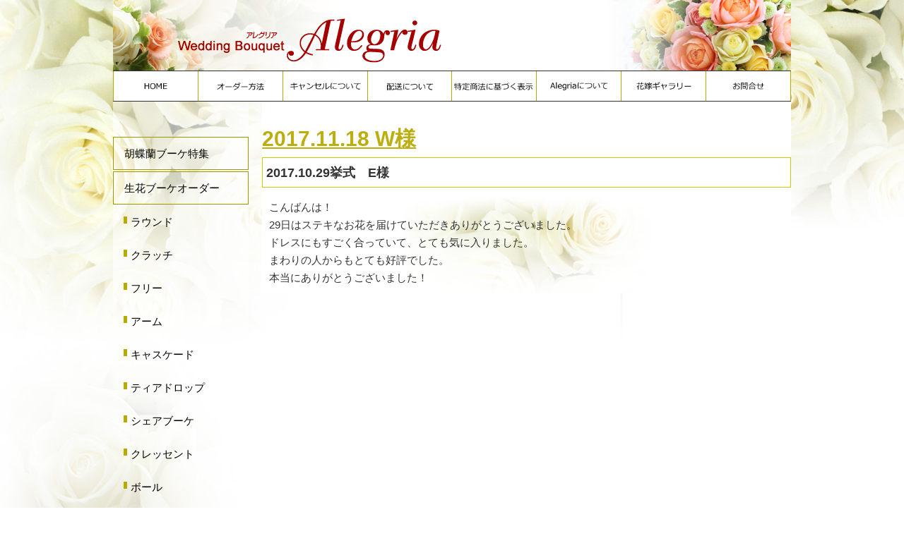

--- FILE ---
content_type: text/html; charset=UTF-8
request_url: https://www.alegria-flor.com/letter/4894
body_size: 2638
content:
<!DOCTYPE HTML>
<html lang="ja-JP">
<head>
<meta http-equiv="Content-Type" content="text/html; charset=utf-8">
<meta http-equiv="Content-Script-Type" content="text/javascript">
<title> &raquo; 2017.10.29挙式　E様ウェディングブーケ専門店アレグリア</title>
<meta http-equiv="Content-Script-Type" content="text/javascript" />
<meta name="description" content=" &raquo; 2017.10.29挙式　E様ウェディングブーケ・ブライダルのブーケを東京・横浜・千葉・埼玉等の関東にお届け。生花のウェディングブーケもオーダー可能。プリザーブドフラワー・造花ブーケは全国発送可能です。">
<meta name="keywords" content="ウェディングブーケ,ブライダルブーケ,ブーケ,プリザーブドフラワー,造花ブーケ,シルクフラワーブーケ">

<meta name="viewport" content="width=device-width, initial-scale=1.0" />
<!--[if IE]>
<script src="http://html5shiv.googlecode.com/svn/trunk/html5.js"></script>
<![endif]-->

<link rel="stylesheet"  href="/contents/shared/css/pc_style.css" media="screen and (min-width: 769px)">
<link rel="stylesheet"  href="/contents/shared/css/tb_style.css" media="screen and (min-width: 481px) and (max-width: 768px)">
<link rel="stylesheet"  href="/contents/shared/css/sp_style.css" media="screen and (max-width: 480px)">

<link rel="stylesheet" href="/contents/shared/meanmenu/meanmenu.css" media="all">

<!--[if IE 8]>
<link rel="stylesheet" href="/contents/shared/css/pc_style.css">
<![endif]-->
<!--[if IE 7]>
<link rel="stylesheet" href="/contents/shared/css/pc_style.css">
<![endif]-->
<!--[if IE 6]>
<link rel="stylesheet" href="/contents/shared/css/pc_style.css">
<![endif]-->



<link rel="shortcut icon" href="/contents/shared/images/favi.ico">
<script type="text/javascript" src="/contents/shared/js/onmouse_utf8.js"></script>


<script src="https://code.jquery.com/jquery-1.9.1.js"></script>
<script src="/contents/shared/meanmenu/jquery.meanmenu.js"></script>
<script>
	jQuery(document).ready(function () {
	    jQuery('nav').meanmenu();
	});
</script>



</head>

<body>
<div id="stage">
<header>
<div id="header">
<div id="head_log"><a href="http://www.alegria-flor.com/"><img src="/contents/shared/images/header_logo.png" alt="ウエディングブーケのアレグリア" border="0"></a></div>
<div id="head_icon">

</div>
</div>


<div id="nav">
<div id="Gmenu">

<ul>

<li><a href="http://www.alegria-flor.com/"><img src="/contents/shared/images/Gmenu01.png" title="HOME"></a></li>
<li><a href="/orderpage"><img src="/contents/shared/images/Gmenu02.png" title="オーダー方法"></a></li>
<li><a href="/cancel"><img src="/contents/shared/images/Gmenu07.png" title="キャンセルについて"></a></li>
<li><a href="/delivery"><img src="/contents/shared/images/Gmenu03.png" title="配送について"></a></li>
<li><a href="/low"><img src="/contents/shared/images/Gmenu04.png" title="特定商法に基づく表示"></a></li>
<li><a href="/about_us"><img src="/contents/shared/images/Gmenu05.png" title="アレグリアについて"></a></li>
<li><a href="/contents/category/gallery"><img src="/contents/shared/images/Gmenu08.png" title="花嫁ギャラリー"></a></li>
<li><a href="https://www.alegria-flor.com/line"><img src="/contents/shared/images/Gmenu06.png" title="お問い合わせ"></a></li>
	<!--
<li><a href="https://www.alegria-flor.com/order/new_form.html"><img src="/contents/shared/images/Gmenu06.png" title="お問い合わせ"></a></li>
-->
</ul>

</div>
</div>
</header>
<div id="contents">

<div id="contents_left"> 


<nav>
<div id="menu">
<ul>
<!--<li><a href="/specialset">スペシャルセット</a></li>-->
<li><a href="/category/phalaenopsis">胡蝶蘭ブーケ特集</a></li>
<li><a href="/contents/category/round">生花ブーケオーダー</a>
<ul>
<li><a href="/contents/category/round">ラウンド</a></li>
<li><a href="/contents/category/clutch">クラッチ</a></li>
<li><a href="/contents/category/free">フリー</a></li>
<li><a href="/contents/category/arm">アーム</a></li>
<li><a href="/contents/category/cascade">キャスケード</a></li>
<li><a href="/contents/category/teardrops">ティアドロップ</a></li>
<li><a href="/contents/category/share">シェアブーケ</a></li>
<li><a href="/contents/category/crescent">クレッセント</a></li>
<li><a href="/contents/category/ball">ボール</a></li>
<li><a href="/contents/category/princess">プリンセス</a></li>
<li><a href="/contents/category/kirakira">キラキラ</a></li>
<li><a href="/contents/category/angel">エンジェル</a></li>
</ul>

</li>
<li><a href="/contents/category/preservedbouquet">プリザーブドブーケ</a></li>
<li><a href="/contents/category/zoukabouquet">造花ブーケ</a></li>
<li><a href="/contents/category/preservedarrange">プリザーブドアレンジ</a></li>
<li><a href="/contents/category/haired">ヘアード</a></li>
<li><a href="/contents/category/decoration">会場装花</a></li>
<li><a href="/contents/category/hanatabaarrange">花束・アレンジメント</a></li>
	<!--
<li><a href="/contents/category/pressbouquet">押し花ブーケ</a></li>
-->
<li><a href="/contents/category/otherflower">その他の花</a></li>
<li><a href="/contents/category/letter">花嫁からのお手紙</a></li>	
<div class="bannse_quick"><a href="/contents/category/quick" class="banner"><img src="/contents/shared/images/banner_quick.jpg" alt=""/></a></div>
<div class="bannse_sns"><a href="https://www.instagram.com/bouquet_alegria" target="_blank"><img src="/contents/shared/images/insta.png" alt=""/></a><a href="https://www.facebook.com/alegriaflor/" target="_blank"><img src="/contents/shared/images/faceook.png" alt=""/></a><a href="http://ameblo.jp/alegriaflor/" target="_blank"><img src="/contents/shared/images/blog.png" alt=""/></a></div>
<div class="clear"></div>
<div class="left_access">
<span class="bold">Alegria</span><br>
最寄駅　JR・赤羽駅<br>
　　　　地下鉄・赤羽岩淵駅<br>
tel：<a href="tel:03-3901-7630">03-3901-7630</a><br>
メール：<a href="mailto:bonvoyagewtr83@gmail.com">bonvoyagewtr83@gmail.com</a><br>
営業時間：10時～18時　不定休<br>
インターネット専門店ですので店舗はありません。
</div>
</ul>
</div>
</nav>
</div>


<div id="contents_main_all"> 

<h1>
<a href="https://www.alegria-flor.com/category/letter" rel="category tag">2017.11.18 W様</a></h1>

<!--ループここから-->

<article>
<!--記事のタイトル-->
  <h2 class="postTitle">2017.10.29挙式　E様</h2>

<div class="kijiarea_letter">

  <div class="postBody">
    <p>こんばんは！<br />
29日はステキなお花を届けていただきありがとうございました。<br />
ドレスにもすごく合っていて、とても気に入りました。<br />
まわりの人からもとても好評でした。<br />
本当にありがとうございました！</p>
  </div>


</div>
<!--kijiarea-->

</article>


<!--記事がなかった場合に表示-->
<!--ループここまで-->




</div>
<!--/contents_main-->

</div>
<!--/contents-->



<!--footer　PC-->

<div id="pagetop"><a href="#stage"><img src="/contents//shared/images/pagetop.png" alt="ページの上へ"></a></div>
<footer>
<div id="footer">
<div id="footerarea">
<div id="footerarea_01">
<ul>
	<li>
<a href="http://www.alegria-flor.com/">HOME</a><br>
<a href="/orderpage">オーダー方法</a><br>
<a href="/cancel">キャンセルについて</a><br>
<a href="/delivery">配送について</a><br>
<a href="/low">特定商法に基づく表示</a><br>
<a href="/about_us">アレグリアについて</a><br>
<a href="/contents/category/gallery">花嫁ギャラリー</a><br>
<a href="https://www.alegria-flor.com/line">お問い合わせ</a></li>
<!--
<a href="https://www.alegria-flor.com/order/new_form.html">お問い合わせ</a></li>
-->
<li>
<a href="/specialset">スペシャルセット</a><br>
<a href="/contents/category/preservedbouquet">プリザーブドブーケ</a><br>
<a href="/contents/category/zoukabouquet">造花ブーケ</a><br>
<a href="/contents/category/preservedarrange">プリザーブドアレンジ</a><br>
<a href="/contents/category/haired">ヘアード</a><br>
<a href="/contents/category/decoration">会場装花</a><br>
<a href="/contents/category/hanatabaarrange">花束・アレンジメント</a><br>
	<!--
<a href="/contents/category/pressbouquet">押し花ブーケ</a><br>
-->
<a href="/contents/category/otherflower">その他の花</a>
</li>
</ul>
</div>

<div id="footerarea_02">
<ul>
<li>
<div class="bold"><span class="section">生花ブーケオーダー</span></div>
<div class="footer_set">
<ol>
<li><a href="/contents/category/round">ラウンド</a></li>
<li><a href="/contents/category/clutch">クラッチ</a></li>
<li><a href="/contents/category/free">フリー</a></li>
<li><a href="/contents/category/arm">アーム</a></li>
<li><a href="/contents/category/cascade">キャスケード</a></li>
<li><a href="/contents/category/teardrops">ティアドロップ</a></li>
<li><a href="/contents/category/share">シェアブーケ</a></li>
<li><a href="/contents/category/crescent">クレッセント</a></li>
<li><a href="/contents/category/ball">ボール</a></li>
<li><a href="/contents/category/princess">プリンセス</a></li>
<li><a href="/contents/category/kirakira">キラキラ</a></li>
<li><a href="/contents/category/angel">エンジェル</a></li>
</ol>
</div>
</li>
</ul>
</div>



<div class="clear"><hr></div>
</div>

</div>
<!--/footer--></footer><!-- #EndLibraryItem -->
<div id="copyright">
 ©　Copyright Aregria All Right Reserved.　<span class="sp_view"><br></span>サイト内コンテンツの無断転用を禁じます。
</div>
</div>
<!--/stage-->

<script>
  (function(i,s,o,g,r,a,m){i['GoogleAnalyticsObject']=r;i[r]=i[r]||function(){
  (i[r].q=i[r].q||[]).push(arguments)},i[r].l=1*new Date();a=s.createElement(o),
  m=s.getElementsByTagName(o)[0];a.async=1;a.src=g;m.parentNode.insertBefore(a,m)
  })(window,document,'script','https://www.google-analytics.com/analytics.js','ga');

  ga('create', 'UA-4605659-9', 'auto');
  ga('send', 'pageview');

</script>

        <!-- matchHeight -->

        <script type="text/javascript" src="/contents/shared/js/jquery.matchHeight.js"></script>
  <script>
    $(window).load( function() {
		var target_img = $('.js-matchHeigtht img');
        target_img.on('load', function() {
			$('.js-matchHeigtht').matchHeight();
        });
		$('.js-matchHeigtht').matchHeight();
	} );
//  $(function(){
//    $('.js-matchHeigtht').matchHeight();
//  });
  </script>



</body>
</html>
	
 

--- FILE ---
content_type: text/css
request_url: https://www.alegria-flor.com/contents/shared/css/tb_style.css
body_size: 4077
content:
@charset "utf-8";
/* FontSizeSetting */
body,h1,h2,h3,h4,h5,h6,p,pre,button,caption,input,option,select,textarea,dl,ol,ul,table,tr,td,th,form,blockquote,dd,dt,address{
	color: #333;
	margin: 0px;
	padding: 0px;
	line-height: 170%;
	font-family: "ヒラギノ角ゴ Pro W3", "Hiragino Kaku Gothic Pro", "メイリオ", Meiryo, Osaka, "ＭＳ Ｐゴシック", "MS PGothic", sans-serif;
	font-size: 100%;
}



/* LinkSetting */
A:link {
	text-decoration:underline;
	color: #0000ff;
	font-size: small;
}
A:visited {text-decoration:underline; color: #0000ff}
A:active {text-decoration:underline; color: #f03b34}
A:hover {text-decoration:underline; color: #f03b34}



/* layoutSetting */

img{
	border: none;
	vertical-align: bottom;

}


div#stage {
	width:100%;
	margin-top: 0px;
	margin-right: auto;
	margin-bottom: 0px;
	margin-left: auto;
	padding: 0px;
}

#wrapper{
	width: 100%;	
	margin-left: auto;
	padding: 0px;
	margin-right: auto;

}


/* ================================================================================
	header
================================================================================ */

#header{
	width: 100%;
	margin-left: auto;
	padding: 0px;
	margin-right: auto;
	}
	
#header img{
	width: 100%;
}	

/* ================================================================================
	nav
================================================================================ */

#nav{
	width: 100%;
	border-top-style: solid;
	border-bottom-style: solid;
	background-color: #FFF;
	margin-right: auto;
	margin-left: auto;
	border-top-width: 1px;
	border-bottom-width: 1px;
	border-top-color: ##b7aa00;
	border-bottom-color: ##b7aa00;
}
#Gmenu{
	width: 100%;	
	margin-right: auto;
	margin-left: auto;
	overflow: hidden;
}

#Gmenu ul{
	margin: 0px;
	padding: 0px;
	list-style-type: none;
}

#Gmenu ul li{
	margin: 0px;
	padding: 0px;
	border-right-width: 1px;
	border-right-style: solid;
	border-right-color: #b7aa00;
	list-style-type: none;
	width: 24.6%;
	float: left;
	border-bottom-width: 1px;
	border-bottom-style: solid;
	border-bottom-color: #b7aa00;
}

#Gmenu ul li a{
	display: block;
}


/* LinkSetting */
#Gmenu ul li A:link {text-decoration:none; }
#Gmenu ul li A:visited {text-decoration:none;}
#Gmenu ul li A:active {text-decoration:none; }
#Gmenu ul li A:hover {
	text-decoration:none;
	background-color: #f0eed4;
}

#Gmenu ul li img{
	width: 100%;
}



/* ================================================================================
	コンテンツ
================================================================================ */

#contents{
	margin-top: 0px;
	margin-bottom: 0px;
	width: 100%;	
	overflow: hidden;
	margin-right: auto;
	margin-left: auto;
}


#contents_left{
	width: 100%;
	margin-top: 0px;
	padding-top: 0px;
}

#contents_main_all{
	width: 100%;
	margin-left: 2%;
	padding-top: 10px;
	}

#contents_main{
	width: 78%;
	float: left;
	padding-top: 0px;
}



#contents_right{
	width: 20%;
	float: right;
	margin-left: 1%;
}



.menutitle{
	display: none;	
	font-size: 120%;
	font-weight: bold;
	color: #b7aa00;
	margin-bottom: 15px;
	padding-left: 5px;
	text-align: center;

}

#contents_left #menu{}

#contents_left #menu ul{
	list-style-type: none;
}

#contents_left #menu ul li{
	background-image: url(/contents/shared/images/icon_kaku_gold.png);
	background-repeat: no-repeat;
	background-position: 5px 15px;
	float: left;
	width: 33%;
	border-bottom-width: 1px;
	border-bottom-style: solid;
	border-bottom-color: #CC0;
}

#contents_left #menu ul li a{
	padding-top: 10px;
	padding-bottom: 10px;
	padding-left: 15px;
	display: block;
	text-align: center;
	}
#contents_left #menu ul li a.banner{
	padding-top: 0px;
	padding-bottom: 0px;
	padding-left: 0px;
	display: block;
	border: 1px solid #990;
	margin-bottom: 2px;
	}

#contents_left #menu ul li a.banner img{
	width: 100%;
}


/* LinkSetting */
#contents_left #menu ul li A:link {
	color: #000;
	text-decoration: none;
}
#contents_left #menu ul li A:visited {
	color: #000;
	text-decoration: none;
}
#contents_left #menu ul li A:active {
	color: #000;
	text-decoration: none;
}
#contents_left #menu ul li A:hover {
	color: #000;
	text-decoration: none;
	background-color: #FFFFE6;
	background-image: url(/contents/shared/images/icon_kaku_gold.png);
	background-repeat: no-repeat;
	background-position: 5px 15px;	
}


#contents_right #category{
	padding-top: 30px;
	padding-right: 5px;
	padding-bottom: 5px;
	padding-left: 5px;
}

#contents_right #categorytitle{
	font-size: 110%;
	color: #bbae0e;
	font-weight: bold;
}
#contents_right #category ul{
	margin: 0px;
	padding: 0px;
	list-style-type: none;
}

#contents_right #category ul li{
	margin-bottom: 1px;
	list-style-type: none;
	border: 1px dotted #bbae0e;

}

#contents_right #category ul li a{
	display: block;
	margin-bottom: 1px;
	font-size: 90%;
	text-align: center;
	padding-top: 3px;
	padding-bottom: 3px;
	}
/* LinkSetting */
#contents_right #category ul li A:link {
	color: #000;
	text-decoration: none;
}
#contents_right #category ul li A:visited {
	color: #000;
	text-decoration: none;
}
#contents_right #category ul li A:active {
	color: #000;
	text-decoration: none;
}
#contents_right #category ul li A:hover {
	color: #333;
	text-decoration: none;
	background-color: #f0eed4;
}


/* ================================================================================
	top
================================================================================ */

#contents_top{
	overflow: hidden;
	width: 100%;
	margin: 0px;
	padding: 0px;
}

#contents_top .setmenu{
	margin-top: 10px;
	margin-bottom: 10px;
	margin-right: 4%;
	margin-left: 0%;
}


#contents_top .setmenu img{
	width: 100%;
}

#contents_top .conlist{}
#contents_top .conlist ul{
	list-style-type: none;
	margin: 0px;
	padding: 0px;
}

#contents_top .conlist ul li{
	float: left;
	width: 31.0%;
	margin-right: 1.5%;
	border: 1px solid #bbae0e;
	margin-bottom: 10px;
}


#contents_top .conlist ul li img{
	width: 100%;
}
.con_top_title{
	font-weight: bold;
	color: #bbae0e;
	font-size: 120%;
	}
.con_top_copy{
	text-align: left;
	padding: 5px;

}

#contents_top #conlist ul li a{
	color: #333;
	display: block;
	text-decoration: none;

}

#contents_top #conlist ul li A:link {
	text-decoration: none;
}
#contents_top #conlist ul li A:visited {
	text-decoration: none;
}
#contents_top #conlist ul li A:active {

	text-decoration: none;
}
#contents_top #conlist ul li A:hover {
	background-color: #f0eed4;
}




#contents_top .conlist2{}
#contents_top .conlist2 ul{
	list-style-type: none;
	margin: 0px;
	padding: 0px;
}

#contents_top .conlist2 ul li{
	float: left;
	width: 23.5%;
	margin-left: 1%;
	border: 1px solid #bbae0e;
	margin-bottom: 10px;
}


#contents_top .conlist2 ul li img{
	width: 100%;
}

#contents_top .conlist3{}
#contents_top .conlist3 ul{
	list-style-type: none;
	margin: 0px;
	padding: 0px;
}

#contents_top .conlist3 ul li{
	float: left;
	width: 31.0%;
	margin-right: 1.5%;
	border: 1px solid #bbae0e;
	margin-bottom: 10px;
}


#contents_top .conlist3 ul li img{
	width: 100%;
}
.con_top_title{
	font-weight: bold;
	color: #bbae0e;
	font-size: 120%;
	}
.con_top_copy{
	text-align: left;
	padding: 5px;

}

#contents_top #conlist2 ul li a{
	color: #333;
	display: block;
	text-decoration: none;

}

#contents_top #conlist2 ul li A:link {
	text-decoration: none;
}
#contents_top #conlist2 ul li A:visited {
	text-decoration: none;
}
#contents_top #conlist2 ul li A:active {

	text-decoration: none;
}
#contents_top #conlist2 ul li A:hover {
	background-color: #f0eed4;
}

#contents_top .conlist3{}
#contents_top .conlist3 ul{
	list-style-type: none;
	margin: 0px;
	padding: 0px;
}

#contents_top .conlist3 ul li{
	float: left;
	width: 31.0%;
	margin-right: 1.5%;
	border: 1px solid #bbae0e;
	margin-bottom: 10px;
}


#contents_top .conlist3 ul li img{
	width: 100%;
}


/* ================================================================================
	footer
================================================================================ */
#pagetop{
	text-align: center;
}

#pagetop img{
	width: 80%;
	margin-right: auto;
	margin-left: auto;
}

#footer{
	width: 100%;
	background-color: #f0eed4;
	padding-top: 0px;
	padding-bottom: 20px;
	margin: 0px;
	display: none;	
}


#footerarea {
	width: 960px;
	margin-top: 10px;
	margin-right: auto;
	margin-bottom: 10px;
	margin-left: auto;
	border-top-style: none;
	overflow: hidden;
	font-size: 12px;
}

#footerarea_01 {
	float: left;
	width: 45%;

}
#footerarea_02 {
	float: right;
	width: 50%;
}

#footerarea ul{
	list-style-type: none;
	margin: 0px;
	padding: 0px;
}

#footerarea li{
	list-style-type: none;
	line-height: 150%;
	float: left;
	border-left-width: 2px;
	border-left-style: solid;
	border-left-color: #FFF;
	padding-top: 5px;
	padding-right: 5px;
	padding-bottom: 0px;
	padding-left: 10px;
	font-size: 12px;
	margin-top: 20px;
	margin-right: 10px;
	margin-bottom: 0px;
	margin-left: 20px;
	width: 15%;
}

#footerarea li a{
	color: #333;
	text-decoration: none;
}


/* LinkSetting */
#footerarea li A:link {
	color: #666;
	text-decoration: none;
}
#footerarea li A:visited {
	color: #666;
	text-decoration: none;
}
#footerarea li A:active {
	color: #666;
	text-decoration: none;
}
#footerarea li A:hover {
	color: #333;
	text-decoration: underline;
}



#copyright{
	width: 100%;
	margin-right: auto;
	margin-left: auto;
	margin-top: 20px;
	margin-bottom: 10px;
	font-size: 90%;
	text-align: center;
}

#copyright #copy_left{
	float: left;
	width: 890px;
}

#copyright #pMark{
	text-align: right;
	float: right;
	width: 65px;
}

/* ================================================================================
	見出し 
================================================================================ */

h1{
	padding-top: 5px;
	padding-right: 5px;
	padding-bottom: 5px;
	padding-left: 0px;
	font-size: 140%;
	font-weight: bold;
	color: #bbae0e;
}
h1 A:link {
	padding-top: 5px;
	padding-right: 5px;
	padding-bottom: 5px;
	font-size: 140%;
	font-weight: bold;
	color: #bbae0e;
}
h1 A:visited {
	padding-top: 5px;
	padding-right: 5px;
	padding-bottom: 5px;
	font-size: 140%;
	font-weight: bold;
	color: #bbae0e;
}
h1 A:active {
	padding-top: 5px;
	padding-right: 5px;
	padding-bottom: 5px;
	font-size: 140%;
	font-weight: bold;
	color: #bbae0e;
}
h1 A:hover{
	padding-top: 5px;
	padding-right: 5px;
	padding-bottom: 5px;
	font-size: 140%;
	font-weight: bold;
	color: #bbae0e;
}



h2{
	padding: 5px;
	margin-bottom: 5px;
}
h3{
}
h4{

}



/* ================================================================================
	FAQ
================================================================================ */
.faq{}

.q{
	background-image: url(/contents/shared/images/Q.png);
	background-repeat: no-repeat;
	background-position: 0px 0px;
	padding-left: 35px;
	margin-top: 0px;
	margin-right: 0px;
	
	margin-bottom: 10px;
	margin-left: 0px;
	color: #00F;
}
.a{
	background-image: url(/contents/shared/images/A.png);
	background-repeat: no-repeat;
	background-position: 0px 0px;
	margin-left: 20px;
	padding-left: 35px;
	margin-bottom: 10px;
	background-color: #EBFCF3;
	padding-top: 10px;
	padding-right: 10px;
	padding-bottom: 10px;
}


.faq div{
	display: none;
}
.faq:target div{
	display: block;
}
/* ================================================================================
	レイアウト
================================================================================ */
.icon_pdf_mini{
	background-image: url(/contents/shared/images/Adobe_PDF_file_icon_24x24.png);
	background-repeat: no-repeat;
	background-position: 0px 0px;
	padding-top: 3px;
	padding-right: 3px;
	padding-bottom: 3px;
	padding-left: 25px;
}


.icon_pdf{
	background-image: url(/contents/shared/images/Adobe_PDF_file_icon_32x32.png);
	background-repeat: no-repeat;
	background-position: 0px 0px;
	padding-top: 10px;
	padding-right: 10px;
	padding-bottom: 10px;
	padding-left: 40px;
}

.icon_link{
	background-image: url(/contents/shared/images/icon_ya_grn.png);
	background-repeat: no-repeat;
	background-position: left 15px;
	padding-top: 10px;
	padding-right: 5px;
	padding-bottom: 5px;
	padding-left: 12px;
}

#pankuzu{
	font-size: 90%;
	text-decoration: none;

}

.box10{
	padding: 10px;
}

.box30{
	padding: 30px;
}


.boxL15{
	padding-left: 15px;
}


.boxLR50{
	padding-left: 50px;
	padding-right: 50px;
}

.boxL100{
	padding-left: 100px;

}

.text_small90{
	font-size: 90%;
}
.text_small80{
	font-size: 80%;
}

.pc_img{
	float: left;
	margin-right: 10px;
	margin-bottom: 10px;
}

.pcsp_img{
	text-align: center;
	padding: 5px;
}

.pcsp_img img{
	margin-right: auto;
	margin-left: auto;
}

.pcsp_img2{
	float: left;
	margin-right: 10px;
	margin-bottom: 10px;
}



.sp_img{
	display: none;
}


.waku_left{
	float: left;
	margin-right: 15px;
	margin-bottom: 10px;
}

.list01{}
.list01 ol{
	margin-left: 30px;
}
.list01 ol li{
	border-bottom-width: 1px;
	border-bottom-style: dotted;
	border-bottom-color: #999;
	padding: 2px;
	margin-bottom: 5px;
}


.list02{}
.list02 ul{
	margin-left: 10px;
	list-style-type: none;
	margin-top: 5px;
}
.list02 ul li{
	margin-bottom: 10px;
	background-image: url(/contents/shared/images/icon_org_maru.png);
	background-repeat: no-repeat;
	background-position: 0px 8px;
	padding-top: 2px;
	padding-right: 2px;
	padding-bottom: 2px;
	padding-left: 15px;
}



.list03{}
.list03 ul{
	margin-left: 30px;
	list-style-type: none;
	margin-top: 5px;
}
.list03 ul li{
	margin-bottom: 5px;
	background-image: url(/contents/shared/images/icon_maru01.jpg);
	background-repeat: no-repeat;
	background-position: 0px 8px;
	padding-top: 2px;
	padding-right: 2px;
	padding-bottom: 2px;
	padding-left: 15px;
}


.list04{
	margin-top: 20px;
	margin-bottom: 20px;
}
.list04 ul{
	margin-left: 10px;
	list-style-type: none;
	margin-top: 5px;
}
.list04 ul li{
	margin-bottom: 10px;
	background-image: url(/contents/shared/images/icon_grn_maru.png);
	background-repeat: no-repeat;
	background-position: 0px 8px;
	padding-top: 2px;
	padding-right: 2px;
	padding-bottom: 2px;
	padding-left: 15px;
}




#map_pc{}

#map_sp{
	display: none;
}

/* MAC_IE */

/* clear */
.cbox:after {
    content: "."; 
    display: block; 
    height: 0; 
    clear: both; 
    visibility: hidden;
}

.cbox {display: inline-table;}

/* Hides from IE-mac \*/
* html .cbox {height: 1%;}
.cbox {display: block;}
/* End hide from IE-mac */


.clear{
	clear: both;
}

hr{
	display: none;
}

.bold{
	font-weight: bold;
}

.center{
	text-align: center;
}

.right{
	text-align: right;
}


.section{
	padding-left: 10px;
	padding-right: 10px;		
	line-height: 180%;
}

.tableA{
	margin-bottom: 10px;
}
.tableA table{
	border-top-width: 1px;
	border-left-width: 1px;
	border-top-style: solid;
	border-left-style: solid;
	border-top-color: #CCC;
	border-left-color: #CCC;
	width: 100%;
}

.tableA table th{
	border-right-width: 1px;
	border-bottom-width: 1px;
	border-right-style: solid;
	border-bottom-style: solid;
	border-right-color: #CCC;
	border-bottom-color: #CCC;
	background-color: #EBEBEB;
	padding: 3px;
	text-align: left;
}

.tableA table td{
	border-right-width: 1px;
	border-bottom-width: 1px;
	border-right-style: solid;
	border-bottom-style: solid;
	border-right-color: #CCC;
	border-bottom-color: #CCC;
	padding: 3px;
}


.table_none{
	margin-bottom: 10px;
}
.table_none table{
	border-top-style: none;
	border-left-style: none;
	width: 100%;
	border-right-style: none;
	border-bottom-style: none;
}

.table_none table th{
	border-top-style: none;
	border-right-style: none;
	border-bottom-style: none;
	border-left-style: none;
}

.table_none table td{
	border-right-style: none;
	border-bottom-style: none;
	padding: 3px;
	border-top-style: none;
	border-left-style: none;
}


.table_none{
	margin-bottom: 10px;
}



.text_org{
	color: #f7ad54;
}

.text_big140i{
	font-size: 140%;
	font-style: italic;
	font-weight: bold;
}

.width_field700{
	width: 700px;
}

.width_field500{
	width: 500px;
}


.company_float_right{
	float: right;
	width: 580px;
}

#sitemap{
	margin-left: 30px;
	background-image: url(/contents/shared/images/sitemap_bg.jpg);
	background-repeat: no-repeat;
	background-position: right top;
}

#top_banner{
	text-align: center;
	margin-top: 15px;
}


.waku_list{
	overflow: hidden;
}

.waku_list ul{
	margin: 0px;
	padding: 0px;
	list-style-type: none;
}

.waku_list ul li{
	float: left;
	width: 45%;
	margin-top: 10px;
	margin-left: 2%;
}

.waku_list ul li img{
	margin-right: auto;
	margin-left: auto;
}


.waku_bg_gen{
	background-color: #EDFEFA;
	padding: 15px;
}

.waku_bg_yel{
	background-color: #FFC;
	padding: 15px;
}

.waku_bg_grey{
	background-color: #EBEBEB;
	padding: 15px;
}

.bg_grey{
	background-color: #EBEBEB;
}

#privacy_area{
	height: 250px;
	overflow: scroll;
	border: 1px solid #999;
	padding-right: 30px;
	padding-left: 30px;
	background-color: #FFC;
}

.tback_client{
	border: 1px solid #333;
	background-color: #E2FABE;
	margin: 3px;
	padding: 5px;
}

.tback_wellco{
	border: 1px solid #333;
	background-color: #D5ECCC;
	margin: 3px;
	padding: 5px;
	white-space: nowrap;
}

.tback_copy{
	border: 1px solid #000;
	margin: 3px;
	padding: 5px;	
}

.bgE6E9DC{
	background-color: #E6E9DC;
}

.bgF5F7F0{
	background-color: #F5F7F0;
}

.bgE7E7E7{
	background-color: #E7E7E7;
}

.bgF7F7F7{
	background-color: #F7F7F7;
}

.style10{
	color: #690;
}

.style5{
	font-size: 120%;
	font-weight: bold;
}

.set{
	margin-top: 15px;
}

.set_clear{
	overflow: hidden;
	margin-bottom: 15px;
	clear: both;
}

.flort_left{
	float: left;
}

#appli_privacy{
	width: 700px;
	margin-right: auto;
	margin-left: auto;
}

.icon_point{
	background-image: url(/contents/shared/images/icon_point.jpg);
	background-repeat: no-repeat;
	padding-top: 3px;
	padding-right: 3px;
	padding-bottom: 3px;
	padding-left: 75px;
}

#top_title{
	font-size: 150%;
	font-weight: bold;
	text-align: center;
	margin-top: 50px;
	margin-bottom: 15px;
}

#con_news{}


#sandou{
	padding: 10px;
}

.sandou_set{
	overflow: hidden;
	margin-bottom: 10px;
	border-bottom-width: 1px;
	border-bottom-style: dotted;
	border-bottom-color: #CCC;
	padding-bottom: 10px;
}

.sandou_photo{
	float: left;
	width: 15%;
	margin-right: 4%;	
}

.sandou_photo img{
	width: 100%;

}
.sandou_name{
	float: left;
	width: 80%;
	font-weight: bold;
	padding-bottom: 10px;
}

.sandou_copy{
	float: left;
	width: 80%;
}


#top_logo_area{
	padding: 0px;
	overflow: hidden;
	margin-top: 15px;
	width: 940px;
	margin-right: auto;
	margin-left: auto;
}
#top_logo_area .company{
	width: 31%;
	margin-right: 2%;
	float: left;
	overflow: hidden;
}

#top_logo_area .company .logo{
	float: left;
	width: 25%;

}

#top_logo_area .company .logo img{
	width: 100%;
}
#top_logo_area .company .txt{
	float: right;
	width: 73%;
	font-size: 70%;
	line-height: 120%;
}

.box_set{
	padding: 10px;
	overflow: hidden;
}
.box_left{
	float: left;
	width: 40%;
}

.box_left img{
	width: 100%;
}
.box_right{
	float: right;
	width: 58%;
}


#con_news .box10{
	padding: 30px;
}



.box_set2{
	padding: 10px;
	overflow: hidden;
}
.box_left2{
	float: left;
	width: 15%;
}

.box_left2 img{
	width: 100%;
}
.box_right2{
	float: right;
	width: 83%;
}
.waku_apri_img{
	float: left;
	overflow: hidden;
}




/*------------------------------*/

.sp_view{
	display: none;
}


/*------------------------------*/
#cate_setsumei{
	padding: 15px;
	margin-bottom: 15px;
}

#cate_list{}


#cate_list ul{
	list-style-type: none;
	margin: 0px;
	padding: 0px;
}

#cate_list ul li{
	width: 23.8%;
	margin-left: 1%;
	float: left;
	margin-bottom: 10px;
}

#cate_list ul li img{
	width: 100%;
	border-top-style: none;
	border-right-style: none;
	border-bottom-style: none;
	border-left-style: none;
}

#cate_honbun{
	padding: 10px;
}

/*------------wordpress------------------*/


.category_waku{
	float: left;
	width: 23%;
	margin-right: 1%;
	margin-bottom: 5px;
	padding: 0px;
	border: 1px solid #CCC;
}

.category_waku img{
	width: 100%;
}

.category_list{
	color: #000;
	text-decoration: none;
	padding: 3px;
}

.excerpt{
	padding: 3px;
}




.gaiyou {
	padding: 5px;
	border-top-width: 3px;
	border-bottom-width: 3px;
	border-top-style: dotted;
	border-bottom-style: dotted;
	border-top-color: #990;
	border-bottom-color: #990;
	margin-right: 10px;
	margin-bottom: 10px;
}
.gaiyou_catch{
	font-weight: bold;
	margin-bottom: 3px;
}
.postTitle{
	font-size: 120%;
	border: 1px solid #CC0;
	padding: 5px;
}

.postBody{
	padding: 10px;
}

.kijiarea img{}

.wideimg img{
	width: 100%;
}

#order{
	text-align: left;
}
.koumoku_title{
	padding: 10px;
	background-color: #FDEDED;
}
.koumoku_set{
	overflow: hidden;
	margin: 3px;
	padding: 3px;
	text-align: left;
}

.koumoku_set_bg{
	overflow: hidden;
	text-align: left;
	margin: 3px;
		padding: 3px;
	background-color: #ECEAEA;
}
.koumoku{
	width: 25%;
	float: left;
}
.koumoku_anser{
	width: 74%;
	float: right;
}

.culum_w00{
	width: 100px;
}

.culum_w01{
	width: 200px;
}
.culum_w02{
	width: 300px;
}
.culum_w03{}
.txt_torikeshi{
	text-decoration: line-through;
}

.waku_line{
	border: 1px solid #C9BC09;
	padding: 5px;
	width: 100%;
	font-size: 12px;
	margin-bottom: 15px;
}
.banner_icon{
	padding-left: 20px;
}


.bannse_quick{
	margin-top: 3px;
	width: 40%;
	float: left;
}
.bannse_quick img{
	width: 100%;
}
.bannse_sns{
	margin-top: 3px;
	width: 50%;
	float: left;
	margin-left: 10px;
}
.bannse_sns img{
	margin-right: 1px;
	margin-left: 1px;
}

.wp-pagenavi{
	padding: 5px;
	border: 1px solid #CCC;
	margin-top: 30px;
	text-align: center;
	clear: both;
}

.pages{
	margin-right: 15px;
	padding: 3px;
	font-size: 80%;
	background-color: #F0EED4;
}

.current{
	font-weight: bold;
	padding: 3px;
	margin-right: 3px;
}

.page{
	background-color: #CCC;
	padding: 3px;
	margin-right: 3px;
}

.nextpostslink{}

.caption{
	padding: 3px;
	font-size: 85%;
}
.left_access{
	padding: 3px;
	border: 1px solid #b7aa00;
	font-size: 80%;
	background-color: #FDFBE1;
}

.category_letter{
	width: 95%;
	margin-right: auto;
	margin-left: auto;
	text-align: left;
	float: none;
}

.kijiarea_letter{
	background-image: url(../images/bk_bara.png);
	background-repeat: no-repeat;
	padding: 0px;
	background-position: center top;
}

.category_list a{
	color: #F08A8B;
	text-decoration: none;
	padding: 3px;
	font-size: 110%;
}
.text_red{color: #ff0000;}


.anniversary_waku{
    float: left;
    width: 30%;
    margin-left: 1.5%;    
    margin-right: 1.5%;
    margin-bottom: 5px;
    padding: 0px;
    border: 1px solid #CCC;
    margin-bottom: 2px;
    text-align: center;
    font-weight: bold;
}

.anniversary_waku img{
	width: 100%;
}
.anniversary_btn{
    width: 70%;
    margin-right: auto;
    margin-left: auto;
    margin-top: 15px;
    margin-bottom: 15px;
}
.anniversary_btn img{
	width: 100%;
}
.anniversary_list a{
	color: #F08A8B;
	text-decoration: none;
	padding: 3px;
	font-size: 110%;
}
.anniversary_sche{
    padding: 15px;
    color: #FF0000;
    font-weight: bold;
    font-size: large;
}


.img100 img{
    width: 100%;
}
.flexcontents{
    margin: 0px;
    padding: 0px;
    list-style-type: none;
    display:-webkit-box;
    display:-moz-box;
    display:-ms-box;
    display:-webkit-flexbox;
    display:-moz-flexbox;
    display:-ms-flexbox;
    display:-webkit-flex;
    display:-moz-flex;
    display:-ms-flex;
    display:flex;
    -webkit-box-lines:multiple;
    -moz-box-lines:multiple;
    -webkit-flex-wrap:wrap;
    -moz-flex-wrap:wrap;
    -ms-flex-wrap:wrap;
    flex-wrap:wrap;	
}

#FollowBadge {
	background-image: url(/contents/shared/images/btn_all_mini.jpg);
	background-repeat: no-repeat;
	height: 80px;
	width: 30px;
	z-index: 8765;
	top: 400px;
	right: 0px;
	position: fixed;
	left: auto;
	bottom: auto;

}

#FollowBadge a{
	text-indent: -9999px;
	}

--- FILE ---
content_type: text/css
request_url: https://www.alegria-flor.com/contents/shared/css/sp_style.css
body_size: 4045
content:
@charset "utf-8";
/* FontSizeSetting */
body,h1,h2,h3,h4,h5,h6,p,pre,button,caption,input,option,select,textarea,dl,ol,ul,table,tr,td,th,form,blockquote,dd,dt,address{
	color: #333;
	margin: 0px;
	padding: 0px;
	line-height: 170%;
	font-family: "ヒラギノ角ゴ Pro W3", "Hiragino Kaku Gothic Pro", "メイリオ", Meiryo, Osaka, "ＭＳ Ｐゴシック", "MS PGothic", sans-serif;
	font-size: 100%;
}



/* LinkSetting */
A:link {
	text-decoration:underline;
	color: #0000ff;
	font-size: small;
}
A:visited {text-decoration:underline; color: #0000ff}
A:active {text-decoration:underline; color: #f03b34}
A:hover {text-decoration:underline; color: #f03b34}



/* layoutSetting */

img{
	border: none;
	vertical-align: bottom;

}


div#stage {
	width:100%;
	margin-top: 0px;
	margin-right: auto;
	margin-bottom: 0px;
	margin-left: auto;
	padding: 0px;

}

body{

}

}
#wrapper{
	width: 100%;	
	margin-left: auto;
	padding: 0px;
	margin-right: auto;

}


/* ================================================================================
	header
================================================================================ */

#header{
	width: 100%;
	margin-left: auto;
	padding: 0px;
	margin-right: auto;
	}
	
#header img{
	width: 100%;
}	

/* ================================================================================
	nav
================================================================================ */

#nav{
	width: 100%;
	border-top-style: solid;
	background-color: #FFF;
	margin-right: auto;
	margin-left: auto;
	border-top-width: 1px;
	border-top-color: ##b7aa00;
}

#Gmenu{
	width: 100%;	
	margin-right: auto;
	margin-left: auto;
	border-left-width: 1px;
	border-left-style: solid;
	border-left-color: #b7aa00;
	overflow: hidden;
}

#Gmenu ul{
	margin: 0px;
	padding: 0px;
	list-style-type: none;
}

#Gmenu ul li{
	margin: 0px;
	padding: 0px;
	border-right-width: 1px;
	border-right-style: solid;
	border-right-color: #b7aa00;
	list-style-type: none;
	width: 24.6%;
	float: left;
	border-bottom-width: 1px;
	border-bottom-style: solid;
	border-bottom-color: #b7aa00;
}

#Gmenu ul li a{
	display: block;
}


/* LinkSetting */
#Gmenu ul li A:link {text-decoration:none; }
#Gmenu ul li A:visited {text-decoration:none;}
#Gmenu ul li A:active {text-decoration:none; }
#Gmenu ul li A:hover {
	text-decoration:none;
	background-color: #f0eed4;
}

#Gmenu ul li img{
	width: 100%;
}



/* ================================================================================
	コンテンツ
================================================================================ */

#contents{
	margin-top: 0px;
	margin-bottom: 0px;
	width: 100%;	
	overflow: hidden;
	margin-right: auto;
	margin-left: auto;
}


#contents_left{
	width: 100%;
	margin-top: 0px;
	padding-top: 0px;
}

#contents_main_all{
	width: 100%;
	margin-left: 2%;
	padding-top: 10px;
	}

#contents_main{
	width: 100%;
	float: left;
	padding-top: 0px;
}



#contents_right{
	width: 95%;
}



.menutitle{
	display: none;	
	font-size: 120%;
	font-weight: bold;
	color: #b7aa00;
	margin-bottom: 15px;
	padding-left: 5px;
	text-align: center;

}

#contents_left #menu{}

#contents_left #menu ul{
	list-style-type: none;
}

#contents_left #menu ul li{
	background-image: url(/contents/shared/images/icon_kaku_gold.png);
	background-repeat: no-repeat;
	background-position: 5px 15px;
	width: 100%;
	border-bottom-width: 1px;
	border-bottom-style: solid;
	border-bottom-color: #CC0;
	background-color: #F5F5F5;
}

#contents_left #menu ul li a{
	padding-top: 10px;
	padding-bottom: 10px;
	padding-left: 15px;
	display: block;
	text-align: center;
	}
#contents_left #menu ul li a.banner{
	padding-top: 0px;
	padding-bottom: 0px;
	padding-left: 0px;
	display: block;
	border: 1px solid #990;
	margin-bottom: 2px;
	}

#contents_left #menu ul li a.banner img{
	width: 100%;
}

/* LinkSetting */
#contents_left #menu ul li A:link {
	color: #000;
	text-decoration: none;
}
#contents_left #menu ul li A:visited {
	color: #000;
	text-decoration: none;
}
#contents_left #menu ul li A:active {
	color: #000;
	text-decoration: none;
}
#contents_left #menu ul li A:hover {
	color: #000;
	text-decoration: none;
	background-color: #FFFFE6;
	background-image: url(/contents/shared/images/icon_kaku_gold.png);
	background-repeat: no-repeat;
	background-position: 5px 15px;	
}


#contents_right #category{
	padding-top: 30px;
	padding-right: 5px;
	padding-bottom: 5px;
	padding-left: 5px;
}

#contents_right #categorytitle{
	font-size: 110%;
	color: #bbae0e;
	font-weight: bold;
}
#contents_right #category ul{
	margin: 0px;
	padding: 0px;
	list-style-type: none;
}

#contents_right #category ul li{
	margin-bottom: 1px;
	list-style-type: none;
	border: 1px dotted #bbae0e;
	float: left;
	width: 45%;
	margin-right: 1px;
	margin-left: 1%;
}

#contents_right #category ul li a{
	display: block;
	margin-bottom: 1px;
	font-size: 90%;
	text-align: center;
	padding-top: 3px;
	padding-bottom: 3px;
	}
/* LinkSetting */
#contents_right #category ul li A:link {
	color: #000;
	text-decoration: none;
}
#contents_right #category ul li A:visited {
	color: #000;
	text-decoration: none;
}
#contents_right #category ul li A:active {
	color: #000;
	text-decoration: none;
}
#contents_right #category ul li A:hover {
	color: #333;
	text-decoration: none;
	background-color: #f0eed4;
}

/* ================================================================================
	top
================================================================================ */

#contents_top{
	overflow: hidden;
	width: 100%;
	margin: 0px;
	padding: 0px;
}

#contents_top .setmenu{
	margin-top: 10px;
	margin-bottom: 10px;
	margin-right: 1%;
	margin-left: 1%;
}


#contents_top .setmenu img{
	width: 100%;
}

#contents_top .conlist{}
#contents_top .conlist ul{
	list-style-type: none;
	margin: 0px;
	padding: 0px;
}

#contents_top .conlist ul li{
	float: left;
	width: 47.0%;
	margin-right: 2%;
	border: 1px solid #bbae0e;
	margin-bottom: 10px;
}


#contents_top .conlist ul li img{
	width: 100%;
}
.con_top_title{
	font-weight: bold;
	color: #bbae0e;
	font-size: 120%;
	}
.con_top_copy{
	text-align: left;
	padding: 5px;

}

#contents_top #conlist ul li a{
	color: #333;
	display: block;
	text-decoration: none;

}

#contents_top #conlist ul li A:link {
	text-decoration: none;
}
#contents_top #conlist ul li A:visited {
	text-decoration: none;
}
#contents_top #conlist ul li A:active {

	text-decoration: none;
}
#contents_top #conlist ul li A:hover {
	background-color: #f0eed4;
}




#contents_top .conlist2{}
#contents_top .conlist2 ul{
	list-style-type: none;
	margin: 0px;
	padding: 0px;
}

#contents_top .conlist2 ul li{
	float: left;
	width: 31.0%;
	margin-left: 1%;
	border: 1px solid #bbae0e;
	margin-bottom: 10px;
}


#contents_top .conlist2 ul li img{
	width: 100%;
}
.con_top_title{
	font-weight: bold;
	color: #bbae0e;
	font-size: 120%;
	}
.con_top_copy{
	text-align: left;
	padding: 5px;

}

#contents_top .conlist3{}
#contents_top .conlist3 ul{
	list-style-type: none;
	margin: 0px;
	padding: 0px;
}

#contents_top .conlist3 ul li{
	float: left;
	width: 47.0%;
	margin-right: 2%;
	border: 1px solid #bbae0e;
	margin-bottom: 10px;
}


#contents_top .conlist3 ul li img{
	width: 100%;
}

#contents_top #conlist2 ul li a{
	color: #333;
	display: block;
	text-decoration: none;

}

#contents_top #conlist2 ul li A:link {
	text-decoration: none;
}
#contents_top #conlist2 ul li A:visited {
	text-decoration: none;
}
#contents_top #conlist2 ul li A:active {

	text-decoration: none;
}
#contents_top #conlist2 ul li A:hover {
	background-color: #f0eed4;
}



/* ================================================================================
	footer
================================================================================ */
#pagetop{
	text-align: center;
}

#pagetop img{
	width: 100%;
	margin-right: auto;
	margin-left: auto;
}

#footer{
	width: 100%;
	background-color: #f0eed4;
	padding-top: 0px;
	padding-bottom: 20px;
	display: none;
}


#footerarea {
	width: 100%;
	margin-top: 10px;
	margin-right: auto;
	margin-bottom: 10px;
	margin-left: auto;
	border-top-style: none;
}

#footerarea a {
	font-size: 12px;
}
#footerarea ul{
	list-style-type: none;
	margin: 0px;
	padding: 0px;
}

#footerarea li{
	list-style-type: none;
	line-height: 150%;
	float: left;
	border-left-width: 2px;
	border-left-style: solid;
	border-left-color: #FFF;
	padding-top: 5px;
	padding-right: 5px;
	padding-bottom: 0px;
	padding-left: 10px;
	font-size: 12px;
	margin-top: 20px;
	margin-right: 10px;
	margin-bottom: 0px;
	margin-left: 20px;
	width: 15%;
}

#footerarea li a{
	color: #333;
	text-decoration: none;
}


/* LinkSetting */
#footerarea li A:link {
	color: #666;
	text-decoration: none;
}
#footerarea li A:visited {
	color: #666;
	text-decoration: none;
}
#footerarea li A:active {
	color: #666;
	text-decoration: none;
}
#footerarea li A:hover {
	color: #333;
	text-decoration: underline;
}



#copyright{
	width: 100%;
	margin-right: auto;
	margin-left: auto;
	margin-top: 20px;
	margin-bottom: 10px;
	font-size: 90%;
	text-align: center;
}

#copyright #copy_left{
	float: left;
	width: 890px;
}

#copyright #pMark{
	text-align: right;
	float: right;
	width: 65px;
}

/* ================================================================================
	見出し 
================================================================================ */

h1{
	padding-top: 5px;
	padding-right: 5px;
	padding-bottom: 5px;
	padding-left: 0px;
	font-size: 120%;
	font-weight: bold;
	color: #bbae0e;
}
h1 A:link {
	padding-top: 5px;
	padding-right: 5px;
	padding-bottom: 5px;
	font-size: 120%;
	font-weight: bold;
	color: #bbae0e;
}
h1 A:visited {
	padding-top: 5px;
	padding-right: 5px;
	padding-bottom: 5px;
	font-size: 120%;
	font-weight: bold;
	color: #bbae0e;
}
h1 A:active {
	padding-top: 5px;
	padding-right: 5px;
	padding-bottom: 5px;
	font-size: 120%;
	font-weight: bold;
	color: #bbae0e;
}
h1 A:hover{
	padding-top: 5px;
	padding-right: 5px;
	padding-bottom: 5px;
	font-size: 140%;
	font-weight: bold;
	color: #bbae0e;
}



h2{
	padding: 5px;
	margin-bottom: 5px;
}
h3{
}
h4{

}



/* ================================================================================
	FAQ
================================================================================ */
.faq{}

.q{
	background-image: url(/contents/shared/images/Q.png);
	background-repeat: no-repeat;
	background-position: 0px 0px;
	padding-left: 35px;
	margin-top: 0px;
	margin-right: 0px;
	
	margin-bottom: 10px;
	margin-left: 0px;
	color: #00F;
}
.a{
	background-image: url(/contents/shared/images/A.png);
	background-repeat: no-repeat;
	background-position: 0px 0px;
	margin-left: 20px;
	padding-left: 35px;
	margin-bottom: 10px;
	background-color: #EBFCF3;
	padding-top: 10px;
	padding-right: 10px;
	padding-bottom: 10px;
}


.faq div{
	display: none;
}
.faq:target div{
	display: block;
}
/* ================================================================================
	レイアウト
================================================================================ */
.icon_pdf_mini{
	background-image: url(/contents/shared/images/Adobe_PDF_file_icon_24x24.png);
	background-repeat: no-repeat;
	background-position: 0px 0px;
	padding-top: 3px;
	padding-right: 3px;
	padding-bottom: 3px;
	padding-left: 25px;
}


.icon_pdf{
	background-image: url(/contents/shared/images/Adobe_PDF_file_icon_32x32.png);
	background-repeat: no-repeat;
	background-position: 0px 0px;
	padding-top: 10px;
	padding-right: 10px;
	padding-bottom: 10px;
	padding-left: 40px;
}

.icon_link{
	background-image: url(/contents/shared/images/icon_ya_grn.png);
	background-repeat: no-repeat;
	background-position: left 15px;
	padding-top: 10px;
	padding-right: 5px;
	padding-bottom: 5px;
	padding-left: 12px;
}

#pankuzu{
	font-size: 90%;
	text-decoration: none;

}

.box10{
	padding: 10px;
}

.box30{
	padding: 30px;
}


.boxL15{
	padding-left: 15px;
}


.boxLR50{
	padding-left: 50px;
	padding-right: 50px;
}

.boxL100{
	padding-left: 100px;

}

.text_small90{
	font-size: 90%;
}
.text_small80{
	font-size: 80%;
}

.pc_img{
	float: left;
	margin-right: 10px;
	margin-bottom: 10px;
}

.pcsp_img{
	text-align: center;
	padding: 5px;
}

.pcsp_img img{
	margin-right: auto;
	margin-left: auto;
}

.pcsp_img2{
	float: left;
	margin-right: 10px;
	margin-bottom: 10px;
}



.sp_img{
	display: none;
}


.waku_left{
	float: left;
	margin-right: 15px;
	margin-bottom: 10px;
}

.list01{}
.list01 ol{
	margin-left: 30px;
}
.list01 ol li{
	border-bottom-width: 1px;
	border-bottom-style: dotted;
	border-bottom-color: #999;
	padding: 2px;
	margin-bottom: 5px;
}


.list02{}
.list02 ul{
	margin-left: 10px;
	list-style-type: none;
	margin-top: 5px;
}
.list02 ul li{
	margin-bottom: 10px;
	background-image: url(/contents/shared/images/icon_org_maru.png);
	background-repeat: no-repeat;
	background-position: 0px 8px;
	padding-top: 2px;
	padding-right: 2px;
	padding-bottom: 2px;
	padding-left: 15px;
}



.list03{}
.list03 ul{
	margin-left: 30px;
	list-style-type: none;
	margin-top: 5px;
}
.list03 ul li{
	margin-bottom: 5px;
	background-image: url(/contents/shared/images/icon_maru01.jpg);
	background-repeat: no-repeat;
	background-position: 0px 8px;
	padding-top: 2px;
	padding-right: 2px;
	padding-bottom: 2px;
	padding-left: 15px;
}


.list04{
	margin-top: 20px;
	margin-bottom: 20px;
}
.list04 ul{
	margin-left: 10px;
	list-style-type: none;
	margin-top: 5px;
}
.list04 ul li{
	margin-bottom: 10px;
	background-image: url(/contents/shared/images/icon_grn_maru.png);
	background-repeat: no-repeat;
	background-position: 0px 8px;
	padding-top: 2px;
	padding-right: 2px;
	padding-bottom: 2px;
	padding-left: 15px;
}





#map_pc{}

#map_sp{
	display: none;
}

/* MAC_IE */

/* clear */
.cbox:after {
    content: "."; 
    display: block; 
    height: 0; 
    clear: both; 
    visibility: hidden;
}

.cbox {display: inline-table;}

/* Hides from IE-mac \*/
* html .cbox {height: 1%;}
.cbox {display: block;}
/* End hide from IE-mac */


.clear{
	clear: both;
}

hr{
	display: none;
}

.bold{
	font-weight: bold;
}

.center{
	text-align: center;
}

.right{
	text-align: right;
}


.section{
	padding-left: 10px;
	padding-right: 10px;	
	line-height: 180%;
}

.tableA{
	margin-bottom: 10px;
}
.tableA table{
	border-top-width: 1px;
	border-left-width: 1px;
	border-top-style: solid;
	border-left-style: solid;
	border-top-color: #CCC;
	border-left-color: #CCC;
	width: 100%;
}

.tableA table th{
	border-right-width: 1px;
	border-bottom-width: 1px;
	border-right-style: solid;
	border-bottom-style: solid;
	border-right-color: #CCC;
	border-bottom-color: #CCC;
	background-color: #EBEBEB;
	padding: 3px;
	text-align: left;
}

.tableA table td{
	border-right-width: 1px;
	border-bottom-width: 1px;
	border-right-style: solid;
	border-bottom-style: solid;
	border-right-color: #CCC;
	border-bottom-color: #CCC;
	padding: 3px;
}


.table_none{
	margin-bottom: 10px;
}
.table_none table{
	border-top-style: none;
	border-left-style: none;
	width: 100%;
	border-right-style: none;
	border-bottom-style: none;
}

.table_none table th{
	border-top-style: none;
	border-right-style: none;
	border-bottom-style: none;
	border-left-style: none;
}

.table_none table td{
	border-right-style: none;
	border-bottom-style: none;
	padding: 3px;
	border-top-style: none;
	border-left-style: none;
}


.table_none{
	margin-bottom: 10px;
}



.text_org{
	color: #f7ad54;
}

.text_big140i{
	font-size: 120%;
	font-style: italic;
	font-weight: bold;
}

.width_field700{
	width: 700px;
}

.width_field500{
	width: 500px;
}


.company_float_right{
	float: right;
	width: 580px;
}

#sitemap{
	margin-left: 30px;
	background-image: url(/contents/shared/images/sitemap_bg.jpg);
	background-repeat: no-repeat;
	background-position: right top;
}

#top_banner{
	text-align: center;
	margin-top: 15px;
}


.waku_list{
	overflow: hidden;
}

.waku_list ul{
	margin: 0px;
	padding: 0px;
	list-style-type: none;
}

.waku_list ul li{
	float: left;
	width: 45%;
	margin-top: 10px;
	margin-left: 2%;
}

.waku_list ul li img{
	margin-right: auto;
	margin-left: auto;
}


.waku_bg_gen{
	background-color: #EDFEFA;
	padding: 15px;
}

.waku_bg_yel{
	background-color: #FFC;
	padding: 15px;
}

.waku_bg_grey{
	background-color: #EBEBEB;
	padding: 15px;
}

.bg_grey{
	background-color: #EBEBEB;
}

#privacy_area{
	height: 250px;
	overflow: scroll;
	border: 1px solid #999;
	padding-right: 30px;
	padding-left: 30px;
	background-color: #FFC;
}

.tback_client{
	border: 1px solid #333;
	background-color: #E2FABE;
	margin: 3px;
	padding: 5px;
}

.tback_wellco{
	border: 1px solid #333;
	background-color: #D5ECCC;
	margin: 3px;
	padding: 5px;
	white-space: nowrap;
}

.tback_copy{
	border: 1px solid #000;
	margin: 3px;
	padding: 5px;	
}

.bgE6E9DC{
	background-color: #E6E9DC;
}

.bgF5F7F0{
	background-color: #F5F7F0;
}

.bgE7E7E7{
	background-color: #E7E7E7;
}

.bgF7F7F7{
	background-color: #F7F7F7;
}

.style10{
	color: #690;
}

.style5{
	font-size: 120%;
	font-weight: bold;
}

.set{
	margin-top: 15px;
}

.set_clear{
	overflow: hidden;
	margin-bottom: 15px;
	clear: both;
}

.flort_left{
	float: left;
}

#appli_privacy{
	width: 700px;
	margin-right: auto;
	margin-left: auto;
}

.icon_point{
	background-image: url(/contents/shared/images/icon_point.jpg);
	background-repeat: no-repeat;
	padding-top: 3px;
	padding-right: 3px;
	padding-bottom: 3px;
	padding-left: 75px;
}

#top_title{
	font-size: 150%;
	font-weight: bold;
	text-align: center;
	margin-top: 50px;
	margin-bottom: 15px;
}

#con_news{}


#sandou{
	padding: 10px;
}

.sandou_set{
	overflow: hidden;
	margin-bottom: 10px;
	border-bottom-width: 1px;
	border-bottom-style: dotted;
	border-bottom-color: #CCC;
	padding-bottom: 10px;
}

.sandou_photo{
	float: left;
	width: 15%;
	margin-right: 4%;	
}

.sandou_photo img{
	width: 100%;

}
.sandou_name{
	float: left;
	width: 80%;
	font-weight: bold;
	padding-bottom: 10px;
}

.sandou_copy{
	float: left;
	width: 80%;
}


#top_logo_area{
	padding: 0px;
	overflow: hidden;
	margin-top: 15px;
	width: 940px;
	margin-right: auto;
	margin-left: auto;
}
#top_logo_area .company{
	width: 31%;
	margin-right: 2%;
	float: left;
	overflow: hidden;
}

#top_logo_area .company .logo{
	float: left;
	width: 25%;

}

#top_logo_area .company .logo img{
	width: 100%;
}
#top_logo_area .company .txt{
	float: right;
	width: 73%;
	font-size: 70%;
	line-height: 120%;
}

.box_set{
	padding: 10px;
	overflow: hidden;
}
.box_left{
	float: left;
	width: 40%;
}

.box_left img{
	width: 100%;
}
.box_right{
	float: right;
	width: 58%;
}


.box_set2{
	padding: 10px;
	overflow: hidden;
}
.box_left2{
	float: left;
	width: 15%;
}

.box_left2 img{
	width: 100%;
}
.box_right2{
	float: right;
	width: 83%;
}
#con_news .box10{
	padding: 30px;
}

.waku_apri_img{
	float: left;
	overflow: hidden;
}




/*------------------------------*/

.sp_view{

}

/*------------------------------*/
#cate_setsumei{
	padding: 15px;
	margin-bottom: 15px;
}

#cate_list{}


#cate_list ul{
	list-style-type: none;
	margin: 0px;
	padding: 0px;
}

#cate_list ul li{
	width: 43.8%;
	margin-left: 1%;
	float: left;
	margin-bottom: 10px;
}

#cate_list ul li img{
	width: 100%;
	border-top-style: none;
	border-right-style: none;
	border-bottom-style: none;
	border-left-style: none;
}

#cate_honbun{
	padding: 10px;
}


/*------------wordpress------------------*/


.category_waku{
	float: left;
	width: 47%;
	margin-right: 1%;
	margin-bottom: 5px;
	padding: 0px;
	border: 1px solid #CCC;
	margin-bottom: 2px;	
}

.category_waku img{
	width: 100%;
}

.category_list{
	color: #000;
	text-decoration: none;
	padding: 3px;
}

.excerpt{
	padding: 3px;
}




.gaiyou {
	padding: 5px;
	border-top-width: 3px;
	border-bottom-width: 3px;
	border-top-style: dotted;
	border-bottom-style: dotted;
	border-top-color: #990;
	border-bottom-color: #990;
	margin-right: 10px;
	margin-bottom: 10px;
}
.gaiyou_catch{
	font-weight: bold;
	margin-bottom: 3px;
}
.postTitle{
	font-size: 120%;
	border: 1px solid #CC0;
	padding: 5px;
}

.postBody{
	padding: 10px;
}

.kijiarea img{
	width: 95%;
	margin-right: auto;
	margin-left: auto;
}
.wideimg img{
	width: 100%;
}

#order{
	text-align: left;
}
.koumoku_title{
	padding: 10px;
	background-color: #FDEDED;
}
.koumoku_set{
	overflow: hidden;
	margin: 3px;
	padding: 3px;
	text-align: left;
}

.koumoku_set_bg{
	overflow: hidden;
	text-align: left;
	margin: 3px;
		padding: 3px;
	background-color: #ECEAEA;
}
.koumoku{
	width: 95%;
	margin-left: auto;
	margin-right: auto;
}
.koumoku_anser{
	width: 95%;
	margin-left: auto;
	margin-right: auto;	

}

.culum_w00{
	width: 100px;
}

.culum_w01{
	width: 200px;
}
.culum_w02{
	width: 300px;
}
.culum_w03{}

.txt_torikeshi{
	text-decoration: line-through;
}

.waku_line{
	border: 1px solid #C9BC09;
	padding: 5px;
	width: 100%;
	font-size: 12px;
	margin-bottom: 15px;
}

.banner_icon{
	padding-left: 20px;
}

.bannse_quick{
	margin-top: 3px;
	width: 48%;
	float: left;
}
.bannse_quick img{
	width: 100%;
}
.bannse_sns{
	margin-top: 3px;
	width: 48%;
	float: left;
	margin-left: 10px;
}
.bannse_sns img{	width: 30%;
	margin-right: 1px;
	margin-left: 1px;

}
.wp-pagenavi{
	padding: 5px;
	border: 1px solid #CCC;
	margin-top: 30px;
	text-align: center;
	clear: both;
}

.pages{
	margin-right: 15px;
	padding: 3px;
	font-size: 80%;
	background-color: #F0EED4;
}

.current{
	font-weight: bold;
	padding: 3px;
	margin-right: 3px;
}

.page{
	background-color: #CCC;
	padding: 3px;
	margin-right: 3px;
}

.nextpostslink{}

.caption{
	padding: 3px;
	font-size: 85%;
}
.left_access{
	padding: 3px;
	border: 1px solid #b7aa00;
	font-size: 80%;
	background-color: #FDFBE1;
}

.category_letter{
	width: 95%;
	margin-right: auto;
	margin-left: auto;
	text-align: left;
	float: none;
}

.kijiarea_letter{
	background-image: url(../images/bk_bara.png);
	background-repeat: no-repeat;
	padding: 0px;
	background-position: center top;
}

.category_list a{
	color: #F08A8B;
	text-decoration: none;
	padding: 3px;
	font-size: 110%;
}
.text_red{color: #ff0000;}


.anniversary_waku{
    float: none;
    width: 70%;
    margin-left: auto;    
    margin-right: auto;
    margin-bottom: 5px;
    padding: 0px;
    border: 1px solid #CCC;
    margin-bottom: 2px;
    text-align: center;
    font-weight: bold;
}

.anniversary_waku img{
	width: 100%;
}
.anniversary_btn{
    width: 50%;
    margin-right: auto;
    margin-left: auto;
    margin-top: 15px;
    margin-bottom: 15px;
}
.anniversary_btn img{
	width: 100%;
}
.anniversary_list a{
	color: #F08A8B;
	text-decoration: none;
	padding: 3px;
	font-size: 110%;
}
.anniversary_sche{
    padding: 15px;
    color: #FF0000;
    font-weight: bold;
    font-size: large;
}


.img100 img{
    width: 100%;
}

.flexcontents{
    margin: 0px;
    padding: 0px;
    list-style-type: none;
    display:-webkit-box;
    display:-moz-box;
    display:-ms-box;
    display:-webkit-flexbox;
    display:-moz-flexbox;
    display:-ms-flexbox;
    display:-webkit-flex;
    display:-moz-flex;
    display:-ms-flex;
    display:flex;
    -webkit-box-lines:multiple;
    -moz-box-lines:multiple;
    -webkit-flex-wrap:wrap;
    -moz-flex-wrap:wrap;
    -ms-flex-wrap:wrap;
    flex-wrap:wrap;	
}

#FollowBadge {
	background-image: url(/contents/shared/images/btn_all_mini.jpg);
	background-repeat: no-repeat;
	height: 80px;
	width: 30px;
	z-index: 8765;
	top: 200px;
	right: 0px;
	position: fixed;
	left: auto;
	bottom: auto;

}

#FollowBadge a{
	text-indent: -9999px;
	}

--- FILE ---
content_type: text/plain
request_url: https://www.google-analytics.com/j/collect?v=1&_v=j102&a=808537221&t=pageview&_s=1&dl=https%3A%2F%2Fwww.alegria-flor.com%2Fletter%2F4894&ul=en-us%40posix&dt=%C2%BB%202017.10.29%E6%8C%99%E5%BC%8F%E3%80%80E%E6%A7%98%E3%82%A6%E3%82%A7%E3%83%87%E3%82%A3%E3%83%B3%E3%82%B0%E3%83%96%E3%83%BC%E3%82%B1%E5%B0%82%E9%96%80%E5%BA%97%E3%82%A2%E3%83%AC%E3%82%B0%E3%83%AA%E3%82%A2&sr=1280x720&vp=1280x720&_u=IEBAAEABAAAAACAAI~&jid=370749326&gjid=148876894&cid=459674011.1765648783&tid=UA-4605659-9&_gid=1764155468.1765648783&_r=1&_slc=1&z=2086552146
body_size: -451
content:
2,cG-RY8CQS8K89